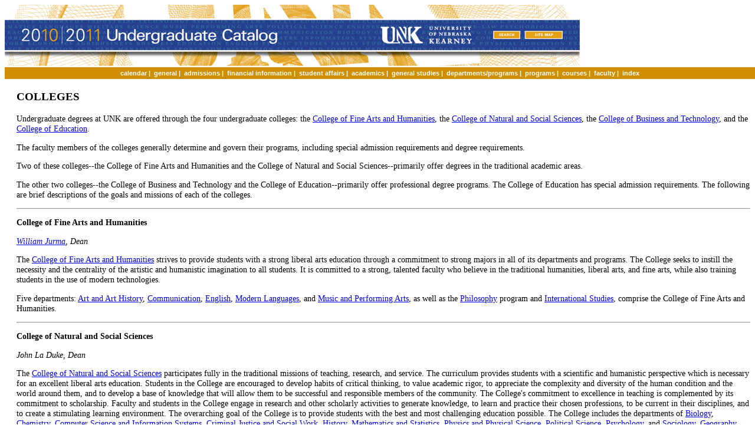

--- FILE ---
content_type: text/html
request_url: http://aaunk.unk.edu/catalogs/10-11cat/ac/accol.asp
body_size: 11631
content:
<!DOCTYPE HTML PUBLIC "-//W3C//DTD HTML 4.01 Transitional//EN">

<html lang="en">
<head>
<META http-equiv="Content-Type" content="text/html; charset=ISO-8859-1">
<title>2010-2011 UNK Catalog/

Colleges
</title>
<link rel="stylesheet" type="text/css" href="../css/basic.css" media="all">
</head>

<body>

  <div id="banner-box">
    <img src="../images/banner.jpg" alt="2010-2011 Undergraduate Catalog" border="0" usemap="#Map">
       <map name="Map" id="Map">
		    <area shape="rect" coords="0,0,628,103" href="http://aaunk.unk.edu/catalogs/10-11cat/Default.asp" alt="2010-2011 Undergraduate Catalog Home">
			 <area shape="rect" coords="639,0,800,103" href="http://www.unk.edu" target="_blank" alt="UNK Home">
			 <area shape="rect" coords="828,43,873,57" href="http://unkcms.unk.edu/search.php" target="_blank" alt="UNK Search">
			 <area shape="rect" coords="882,43,945,57" href="http://unkcms.unk.edu/sitemap.php" target="_blank" alt="UNK Site Map">
		 </map>	    
  </div>
  
  <div id="navbar">
    <a href="../int/intcal.asp">calendar</a>&nbsp;|&nbsp;
	 <a href="../gen/gentoc.asp">general</a>&nbsp;|&nbsp;
    <a href="../ad/adtoc.asp">admissions</a>&nbsp;|&nbsp;
	 <a href="../fi/fitoc.asp">financial information</a>&nbsp;|&nbsp;
    <a href="../sa/satoc.asp">student affairs</a>&nbsp;|&nbsp;
	 <a href="../ac/actoc.asp">academics</a>&nbsp;|&nbsp;
	 <a href="../gs/gstoc.asp">general studies</a>&nbsp;|&nbsp;
	 <a href="../dpt/dpttoc.asp">departments/programs</a>&nbsp;|&nbsp;
	 <a href="../index/prog.asp">programs</a>&nbsp;|&nbsp;
	 <a href="../crs/crstoc.asp">courses</a>&nbsp;|&nbsp;
	 <a href="../fac/factoc.asp">faculty</a>&nbsp;|&nbsp;
	 <a href="../index/index.asp">index</a></div>
<div class="indent">

<h3>COLLEGES</h3>

<p>Undergraduate degrees at UNK are offered through the four undergraduate colleges: the 
 <a href="#fah">College of Fine Arts and Humanities</a>, the <a href="#nss">College of Natural and Social Sciences</a>, the 
 <a href="#bt">College of Business and Technology</a>, and the <a href="#ed">College of Education</a>.</p>

<p>The faculty members of the colleges generally determine and govern their programs, including special admission requirements and 
 degree requirements.</p>

<p>Two of these colleges--the College of Fine Arts and Humanities and the College of Natural and Social Sciences--primarily offer 
 degrees in the traditional academic areas.</p>

<p>The other two colleges--the College of Business and Technology and the College of Education--primarily offer professional degree 
 programs. The College of Education has special admission requirements. The following are brief descriptions of the goals and 
 missions of each of the colleges.</p>

<hr />

<p><a name="fah"><span class="bold">College of Fine Arts and Humanities</span></a></p>

<p class="italic"><a href="../fac/facultyj.asp#jurmawi">William Jurma</a>, Dean</p>

<p>The <a href="http://www.unk.edu/fah.aspx?id=108">College of Fine Arts and Humanities</a> strives to provide students with a 
 strong liberal arts education through a commitment to strong majors in all of its departments and programs. The College seeks to 
 instill the necessity and the centrality of the artistic and humanistic imagination to all students. It is committed to a strong, 
 talented faculty who believe in the traditional humanities, liberal arts, and fine arts, while also training students in the use of 
 modern technologies.</p>

<p>Five departments: <a href="../dpt/dptart.asp">Art and Art History</a>, <a href="../dpt/dptcomm.asp">Communication</a>, 
 <a href="../dpt/dpteng.asp">English</a>, <a href="../dpt/dptmodl.asp">Modern Languages</a>, and 
 <a href="../dpt/dptmus.asp">Music and Performing Arts</a>, as well as the <a href="../dpt/dptphil.asp">Philosophy</a> program and 
 <a href="acinted.asp">International Studies</a>, comprise the College of Fine Arts and Humanities.</p>

<hr />

<p><a name="nss"><span class="bold">College of Natural and Social Sciences</span></a></p>

<p class="italic">John La Duke, Dean </p>

<p>The <a href="http://www.unk.edu/nss.aspx?id=106">College of Natural and Social Sciences</a> participates fully in the traditional 
 missions of teaching, research, and service. The curriculum provides students with a scientific and humanistic perspective which is 
 necessary for an excellent liberal arts education. Students in the College are encouraged to develop habits of critical thinking, 
 to value academic rigor, to appreciate the complexity and diversity of the human condition and the world around them, and to develop 
 a base of knowledge that will allow them to be successful and responsible members of the community. The College's commitment to 
 excellence in teaching is complemented by its commitment to scholarship. Faculty and students in the College engage in research 
 and other scholarly activities to generate knowledge, to learn and practice their chosen professions, to be current in their 
 disciplines, and to create a stimulating learning environment. The overarching goal of the College is to provide students with the 
 best and most challenging education possible. The College includes the departments of <a href="../dpt/dptbiol.asp">Biology</a>, 
 <a href="../dpt/dptchem.asp">Chemistry</a>, <a href="../dpt/dptcsis.asp">Computer Science and Information Systems</a>, 
 <a href="../dpt/dptcjusSowk.asp">Criminal Justice and Social Work</a>, <a href="../dpt/dpthist.asp">History</a>, 
 <a href="../dpt/dptmath.asp">Mathematics and Statistics</a>, <a href="../dpt/dptphys.asp">Physics and Physical Science</a>, 
 <a href="../dpt/dptpsci.asp">Political Science</a>, <a href="../dpt/dptpsy.asp">Psychology</a>, and 
 <a href="../dpt/dptsocGeog.asp">Sociology, Geography and Earth Science</a>, as well as the 
 <a href="../dpt/dpthsci.asp">Health Science Programs</a>.
</p>

<hr />

<p><a name="bt"><span class="bold">College of Business and Technology</span></a></p>

<p class="italic">Timothy Burkink, Dean </p>

<p>The <a href="http://www.unk.edu/bat.aspx?id=107">College of Business and Technology</a> serves Nebraska and the surrounding 
 region by preparing students to compete in dynamic professional environments and promoting academic, social and economic 
 development.  The faculty and staff will achieve this mission by:
  <ul>
    <li>Providing student-centered educational opportunities including experiential learning;</li>
    <li>Advancing knowledge through applied and pedagogical scholarship;</li>
    <li>Providing service to our stakeholders.</li>
  </ul>

<p>Within the College of Business and Technology, dedicated faculty members are engaged in teaching, scholarship, and service 
 activities that are particularly concerned with preparing students for successful careers in positions related to their academic 
 majors within a wide range of organizations.</p>

<p>There are six departments in the College: <a href="../dpt/dptaccfin.asp">Accounting/Finance</a>, 
 <a href="../dpt/dptecon.asp">Economics</a>, <a href="../dpt/dptfsid.asp">Family Studies and Interior Design</a>, 
 <a href="../dpt/dptitec.asp">Industrial Technology</a>, <a href="../dpt/dptMGT.asp">Management</a>, and 
 <a href="../dpt/dptmktmis.asp">Marketing and Management Information Systems</a>. There are four service centers in the College: 
 <a href="http://www.unk.edu/acad/crrd/home.html">Center for Rural Research and Development</a>, 
 <a href="http://www.unk.edu/academics/nbdc.aspx?id=1936">Nebraska Business Development Center</a>, 
 <a href="../dpt/dptecon.asp#center">Center for Economic Education</a>, and the 
 <a href="../dpt/dptitec.asp#safety">Nebraska Safety Center</a>. The College of Business and Technology also hosts UNK's 
 <a href="../dpt/dptmlsc.asp">Military Science Program</a>.</p>

<hr />

<p><a name="ed"><span class="bold">College of Education</span></a></p>

<p class="italic"><a href="../fac/facultys.asp#scantlinged">Ed Scantling</a>, Dean</p>

<p>The <a href="http://www.unk.edu/acad/coe/home.html">College of Education</a> provides programs to prepare educators as well as 
 professionals in the speech pathology, community counseling, sports, fitness, recreation and tourism fields. Programs of study have 
 been developed in consultation with advisory committees to meet state and national standards. The faculty is committed to providing 
 quality instructional programs, serving schools and communities. Professional education programs leading to initial certification 
 are designed to develop each student's knowledge, skills and dispositions related to specific endorsement areas. All programs 
 within the College of Education are committed to preparing morally responsible professionals for a social and political democracy. 
 Our Desired Outcomes for graduates focus on knowledge, skills and dispositions and a commitment to the infusion of technology, 
 diversity and democratic principles.</p>

<p>UNK offers undergraduate programs for the preparation of early childhood, elementary, middle level, secondary, special education 
 and K-12 teachers. Master's degree programs are offered in curriculum and instruction, special education, instructional technology, 
 elementary and secondary administration, speech-language pathology, school counseling and reading. Specialist programs in school 
 psychology and educational administration are also offered.</p>

<p>The College prepares professionals in sports administration, recreation, exercise science, athletic training, and travel and 
 tourism. A Master's degree program is offered in community counseling and in speech language pathology.</p>

<p>There are five departments in the College: <a href="../dpt/dptcdis.asp">Communication Disorders</a>, 
 <a href="../dpt/dptcsp.asp">Counseling &amp; School Psychology</a>; Educational Administration; 
 <a href="../dpt/dptpe.asp">Health, Physical Education, Recreation and Leisure Studies</a>; and 
 <a href="../dpt/dptTE.asp">Teacher Education</a>. The <a href="acedap.asp">KASE</a> office, a student support center for 
 educators, is also part of the College of Education.</p>

</div>
<p class="italic small marginbottomnone">21 Apr 2010</p>

<address class="small margintopnone"><a href="mailto:ugradcatalog@unk.edu">ugradcatalog@unk.edu </a></address>
<div id="footer">
&nbsp;&nbsp;&nbsp;&nbsp;<a href="http://www.unk.edu/">unk home</a>&nbsp;&nbsp;|&nbsp;&nbsp;
    <a href="http://unkcms.unk.edu/academic_affairs/index.php">academic affairs home</a>&nbsp;&nbsp;|&nbsp;&nbsp;
    <a href="http://unkcms.unk.edu/catalog">catalogs</a>&nbsp;&nbsp;|&nbsp;&nbsp;
    <a href="http://aaunk.unk.edu/catalogs/current/Default.asp">current catalog</a>&nbsp;&nbsp;&nbsp;&nbsp;
</div>

</body>
</html>

<!-- 
21 Apr 10 changed nss dean to La Duke
26 Feb 10 removed statement about GS in third paragraph
10 Jan 10 changed business department urls
24 Aug 09 corrected urls
11 Jun 09 changed Burkink to dean
23 Mar 09 updated CBT information
11 Mar 09 changed CBT dean
17 Jun 08 changed NSS dean
4 Jun 07 added MLSC program to CBT description
11 May 07 changed back per S.D.
10 May 07 changed dpt name to Marketing/MIS in B&T section
27 Nov 06 added "and in speech language pathology" under COE section
20 Oct 06 removed Ethnic Studies from CNSS
9 Sep 06 revised COE wording 
3 Jul 06 changed COE dean to Ed Scantling
13 Jan 06 added Ethnic Studies Program to NSS description
22 Aug 05 added Jurma and Forster as deans
May 05 COE
Apr 05 CNSS-->

--- FILE ---
content_type: text/css
request_url: http://aaunk.unk.edu/catalogs/10-11cat/css/basic.css
body_size: 4390
content:
	body {
		font-size: .9em;
		font-family: "Times New Roman", Times, serif;
		font-weight: lighter;
		}
	H3 {
		font-weight: bold;
		font-size: 1.3em;
		}
	H4 {
		font-weight: bold;
		font-size: 1em;
		}
	H5 {
		font-weight: bold;
		font-size: 1em;
		}
	p {
		font-weight: 400;
	}
	dl {
		font-weight: 400;
	}
	
	dt {
		font-size: 1em;
	}
	ul {
		font-size: 100%;
		font-weight: normal;
		}
	table {
		font-size: 1em;
	}
	#tools{
		float: right;
		}
	#banner-box {
		background-color: #FFF;
		border: 0px solid #FFF;
		width: 100%;
		font-family: arial, sans-serif;
		font-weight: bold;
		}
	#indexTOC{
		list-style-type: none;
		}
	#indexTOC li{
		display: inline;
		list-style-type: none;
		}
	#navbar {
		background-color: #CE8E00;
		border: 2px solid #CE8E00;
		padding: 2px;
		margin-top: 2px;
		text-align: center;
		font-family: arial, sans-serif;
		font-size: .75em;
		text-decoration: none;
		font-weight: bold;
		color: #FFFFFF;
		width: 100%;
		}
	#navbar a:link{
		color: #FFFFFF;
		text-decoration: none;
		font-weight: bold;
		}
	#navbar a:visited{
		color: #FFFFFF;
		text-decoration: none;
		font-weight: bold;
		}
	#navbar a:hover{
		color: #003478;
		text-decoration: underline;
		font-weight: bold;
		}
	#navbar a:active{
		color: white;
		text-decoration: none;
		font-weight: bold;
		}
.address{
	font-style: italic;
	}
.align-center{
	text-align: center;
	}
.align-right{
	text-align: right;
	}
.alpha-upper {
	list-style-type: upper-alpha;
	font-size: .9em;
	font-weight: 400;
	}
.alpha-lower{
	list-style-type: lower-alpha;
	font-size: 1em;
	font-weight: 400;
	}
.auto {
	table-layout: auto;
	vertical-align: top;}
.bold {
	font-weight: bold;
	}
.bold-off {
	font-weight: lighter;
	}
.center {
  text-align: center;
	}
.clear {
	clear: both;
	}
.circle-indent {
	margin-left: 20px;
	list-style-type: circle;
	}
.content {
	font-size: medium;
	}
.disc {
	list-style-type: disc;
	}
.dot-leader {
	border-bottom: 3px dotted gray;
	margin-bottom: -3px;
	}
.float-left {
	float: left;
	margin-right: 10px;
	}
.float-right {
	float: right;
	margin-right: 10px;
	}
.gray {
	color: Silver;
	}
.hang {
	text-indent: -3em;
	margin-left: 3em
	}
.indent {
	margin-left: 20px;
	}
.indent2 {
	margin-left: 40px;
	}
.indent3 {
	margin-left: 60px;
	}
.indent4 {
	margin-left: 80px;
	}
.indent-italic {
	margin-left: 20px;
	font-style: italic;
	}
.italic {
	font-style: italic;
	}
.italic-medium {
	font-size: 85%;
	font-style: italic;
	}
.italic-small {
	font-size: 80%;
	font-style: italic;
	}
.marginbottomnone {
	margin-bottom: 0px;
	}
.margintop {
	margin-top: 18px;
	}
.margintopnone {
	margin-top: 0px;
	}
.marginleftnone {
	margin-left: 0px;
	}
.none {
	list-style-type: none;
	}
.normal {
	font-family: "Times New Roman", Times, serif ;
	font-weight: lighter;
	font-style: normal;
	text-decoration: none;
	}
.normal8 {
	font-size: .8em;
	font-family: "Times New Roman", Times, serif ;
	font-weight: lighter;
	}
.open {
	color: Silver;
	}
.red-font {
	color: #FF0000;
	}
.roman-upper {
	list-style-type: upper-roman;
	font-size: 1em;
	font-weight: 400;
	}
.roman-lower{
	list-style-type: lower-alpha;
	font-size: 1em;
	font-weight: 400;
	}
.small {
	font-size: smaller;
	}
.stretchlist {
	font-size: 100%;
	font-weight: normal;
	line-height: 150%;
		}
.subheader {
	font-weight: bold;
	}
.symbol {
	font-family: Symbol;
	}
.top {
	vertical-align: top;
	}	
.ul-header {
	list-style-type: disc;
	margin-left: -20px;
	}
.underline {
	text-decoration: underline;
	}
.white {
	color: white;
	}
.width600 {
	width: 600px;
	}
.width300 {
	width: 600px;
	}
#footer {
		padding: 3px;
		margin-top: 2px;
		margin-bottom: 0px;
		margin-right: auto;
		margin-left: auto;
		background-color: #CE8E00;
		text-align: center;
		font-family: arial, sans-serif;
		font-size: .85em;
		text-decoration: none;
		color: white;	
		}
#footer a:link{
		color: white;
		text-decoration: none;
		font-weight: bold;
		}
#footer a:visited{
		color: #FFFFFF;
		text-decoration: none;
		font-weight: bold;
		}
#footer a:hover{
		color: #003478;
		text-decoration: underline;
		font-weight: bold;
		}
.skiplink {display: none}		 
